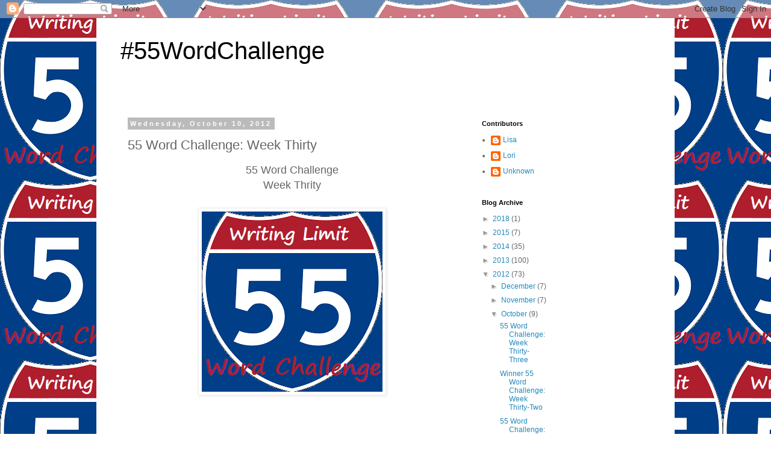

--- FILE ---
content_type: text/html; charset=UTF-8
request_url: http://55wordchallenge.blogspot.com/2012/10/55-word-challenge-week-thirty.html
body_size: 18350
content:
<!DOCTYPE html>
<html class='v2' dir='ltr' lang='en'>
<head>
<link href='https://www.blogger.com/static/v1/widgets/335934321-css_bundle_v2.css' rel='stylesheet' type='text/css'/>
<meta content='width=1100' name='viewport'/>
<meta content='text/html; charset=UTF-8' http-equiv='Content-Type'/>
<meta content='blogger' name='generator'/>
<link href='http://55wordchallenge.blogspot.com/favicon.ico' rel='icon' type='image/x-icon'/>
<link href='http://55wordchallenge.blogspot.com/2012/10/55-word-challenge-week-thirty.html' rel='canonical'/>
<link rel="alternate" type="application/atom+xml" title="#55WordChallenge - Atom" href="http://55wordchallenge.blogspot.com/feeds/posts/default" />
<link rel="alternate" type="application/rss+xml" title="#55WordChallenge - RSS" href="http://55wordchallenge.blogspot.com/feeds/posts/default?alt=rss" />
<link rel="service.post" type="application/atom+xml" title="#55WordChallenge - Atom" href="https://www.blogger.com/feeds/6584936835199117355/posts/default" />

<link rel="alternate" type="application/atom+xml" title="#55WordChallenge - Atom" href="http://55wordchallenge.blogspot.com/feeds/6054401403205507410/comments/default" />
<!--Can't find substitution for tag [blog.ieCssRetrofitLinks]-->
<link href='https://blogger.googleusercontent.com/img/b/R29vZ2xl/AVvXsEhFSniEnF8CZKiKrKielvaQjgtmb6ptaaOohV9LnACQd7H8VqfHxwrhS35JhO31nX8yJ-0KCKw0q1RXiteB5XqeMXCd1ThYFHQDiGLsIB-ZvdO_6o-6ywY_uWciFOzbfR4Xc3b_qmwpPDyb/s1600/Challenge.png' rel='image_src'/>
<meta content='http://55wordchallenge.blogspot.com/2012/10/55-word-challenge-week-thirty.html' property='og:url'/>
<meta content='55 Word Challenge: Week Thirty' property='og:title'/>
<meta content='55 Word Challenge Week Thrity Welcome back to 55Word Challenge. Are you ready to write because I have some fun pictures for you today. For t...' property='og:description'/>
<meta content='https://blogger.googleusercontent.com/img/b/R29vZ2xl/AVvXsEhFSniEnF8CZKiKrKielvaQjgtmb6ptaaOohV9LnACQd7H8VqfHxwrhS35JhO31nX8yJ-0KCKw0q1RXiteB5XqeMXCd1ThYFHQDiGLsIB-ZvdO_6o-6ywY_uWciFOzbfR4Xc3b_qmwpPDyb/w1200-h630-p-k-no-nu/Challenge.png' property='og:image'/>
<title>#55WordChallenge: 55 Word Challenge: Week Thirty</title>
<style id='page-skin-1' type='text/css'><!--
/*
-----------------------------------------------
Blogger Template Style
Name:     Simple
Designer: Blogger
URL:      www.blogger.com
----------------------------------------------- */
/* Content
----------------------------------------------- */
body {
font: normal normal 12px 'Trebuchet MS', Trebuchet, Verdana, sans-serif;
color: #666666;
background: #ffffff url(http://1.bp.blogspot.com/-t6NWEH_hTIo/U101oAyh8YI/AAAAAAAAIBQ/U0_ped9HbX0/s0/Challenge.png) repeat scroll top left;
padding: 0 0 0 0;
}
html body .region-inner {
min-width: 0;
max-width: 100%;
width: auto;
}
h2 {
font-size: 22px;
}
a:link {
text-decoration:none;
color: #2288bb;
}
a:visited {
text-decoration:none;
color: #888888;
}
a:hover {
text-decoration:underline;
color: #33aaff;
}
.body-fauxcolumn-outer .fauxcolumn-inner {
background: transparent none repeat scroll top left;
_background-image: none;
}
.body-fauxcolumn-outer .cap-top {
position: absolute;
z-index: 1;
height: 400px;
width: 100%;
}
.body-fauxcolumn-outer .cap-top .cap-left {
width: 100%;
background: transparent none repeat-x scroll top left;
_background-image: none;
}
.content-outer {
-moz-box-shadow: 0 0 0 rgba(0, 0, 0, .15);
-webkit-box-shadow: 0 0 0 rgba(0, 0, 0, .15);
-goog-ms-box-shadow: 0 0 0 #333333;
box-shadow: 0 0 0 rgba(0, 0, 0, .15);
margin-bottom: 1px;
}
.content-inner {
padding: 10px 40px;
}
.content-inner {
background-color: #ffffff;
}
/* Header
----------------------------------------------- */
.header-outer {
background: transparent none repeat-x scroll 0 -400px;
_background-image: none;
}
.Header h1 {
font: normal normal 40px 'Trebuchet MS',Trebuchet,Verdana,sans-serif;
color: #000000;
text-shadow: 0 0 0 rgba(0, 0, 0, .2);
}
.Header h1 a {
color: #000000;
}
.Header .description {
font-size: 18px;
color: #000000;
}
.header-inner .Header .titlewrapper {
padding: 22px 0;
}
.header-inner .Header .descriptionwrapper {
padding: 0 0;
}
/* Tabs
----------------------------------------------- */
.tabs-inner .section:first-child {
border-top: 0 solid #dddddd;
}
.tabs-inner .section:first-child ul {
margin-top: -1px;
border-top: 1px solid #dddddd;
border-left: 1px solid #dddddd;
border-right: 1px solid #dddddd;
}
.tabs-inner .widget ul {
background: transparent none repeat-x scroll 0 -800px;
_background-image: none;
border-bottom: 1px solid #dddddd;
margin-top: 0;
margin-left: -30px;
margin-right: -30px;
}
.tabs-inner .widget li a {
display: inline-block;
padding: .6em 1em;
font: normal normal 12px 'Trebuchet MS', Trebuchet, Verdana, sans-serif;
color: #000000;
border-left: 1px solid #ffffff;
border-right: 1px solid #dddddd;
}
.tabs-inner .widget li:first-child a {
border-left: none;
}
.tabs-inner .widget li.selected a, .tabs-inner .widget li a:hover {
color: #000000;
background-color: #eeeeee;
text-decoration: none;
}
/* Columns
----------------------------------------------- */
.main-outer {
border-top: 0 solid transparent;
}
.fauxcolumn-left-outer .fauxcolumn-inner {
border-right: 1px solid transparent;
}
.fauxcolumn-right-outer .fauxcolumn-inner {
border-left: 1px solid transparent;
}
/* Headings
----------------------------------------------- */
div.widget > h2,
div.widget h2.title {
margin: 0 0 1em 0;
font: normal bold 11px 'Trebuchet MS',Trebuchet,Verdana,sans-serif;
color: #000000;
}
/* Widgets
----------------------------------------------- */
.widget .zippy {
color: #999999;
text-shadow: 2px 2px 1px rgba(0, 0, 0, .1);
}
.widget .popular-posts ul {
list-style: none;
}
/* Posts
----------------------------------------------- */
h2.date-header {
font: normal bold 11px Arial, Tahoma, Helvetica, FreeSans, sans-serif;
}
.date-header span {
background-color: #bbbbbb;
color: #ffffff;
padding: 0.4em;
letter-spacing: 3px;
margin: inherit;
}
.main-inner {
padding-top: 35px;
padding-bottom: 65px;
}
.main-inner .column-center-inner {
padding: 0 0;
}
.main-inner .column-center-inner .section {
margin: 0 1em;
}
.post {
margin: 0 0 45px 0;
}
h3.post-title, .comments h4 {
font: normal normal 22px 'Trebuchet MS',Trebuchet,Verdana,sans-serif;
margin: .75em 0 0;
}
.post-body {
font-size: 110%;
line-height: 1.4;
position: relative;
}
.post-body img, .post-body .tr-caption-container, .Profile img, .Image img,
.BlogList .item-thumbnail img {
padding: 2px;
background: #ffffff;
border: 1px solid #eeeeee;
-moz-box-shadow: 1px 1px 5px rgba(0, 0, 0, .1);
-webkit-box-shadow: 1px 1px 5px rgba(0, 0, 0, .1);
box-shadow: 1px 1px 5px rgba(0, 0, 0, .1);
}
.post-body img, .post-body .tr-caption-container {
padding: 5px;
}
.post-body .tr-caption-container {
color: #666666;
}
.post-body .tr-caption-container img {
padding: 0;
background: transparent;
border: none;
-moz-box-shadow: 0 0 0 rgba(0, 0, 0, .1);
-webkit-box-shadow: 0 0 0 rgba(0, 0, 0, .1);
box-shadow: 0 0 0 rgba(0, 0, 0, .1);
}
.post-header {
margin: 0 0 1.5em;
line-height: 1.6;
font-size: 90%;
}
.post-footer {
margin: 20px -2px 0;
padding: 5px 10px;
color: #666666;
background-color: #eeeeee;
border-bottom: 1px solid #eeeeee;
line-height: 1.6;
font-size: 90%;
}
#comments .comment-author {
padding-top: 1.5em;
border-top: 1px solid transparent;
background-position: 0 1.5em;
}
#comments .comment-author:first-child {
padding-top: 0;
border-top: none;
}
.avatar-image-container {
margin: .2em 0 0;
}
#comments .avatar-image-container img {
border: 1px solid #eeeeee;
}
/* Comments
----------------------------------------------- */
.comments .comments-content .icon.blog-author {
background-repeat: no-repeat;
background-image: url([data-uri]);
}
.comments .comments-content .loadmore a {
border-top: 1px solid #999999;
border-bottom: 1px solid #999999;
}
.comments .comment-thread.inline-thread {
background-color: #eeeeee;
}
.comments .continue {
border-top: 2px solid #999999;
}
/* Accents
---------------------------------------------- */
.section-columns td.columns-cell {
border-left: 1px solid transparent;
}
.blog-pager {
background: transparent url(//www.blogblog.com/1kt/simple/paging_dot.png) repeat-x scroll top center;
}
.blog-pager-older-link, .home-link,
.blog-pager-newer-link {
background-color: #ffffff;
padding: 5px;
}
.footer-outer {
border-top: 1px dashed #bbbbbb;
}
/* Mobile
----------------------------------------------- */
body.mobile  {
background-size: auto;
}
.mobile .body-fauxcolumn-outer {
background: transparent none repeat scroll top left;
}
.mobile .body-fauxcolumn-outer .cap-top {
background-size: 100% auto;
}
.mobile .content-outer {
-webkit-box-shadow: 0 0 3px rgba(0, 0, 0, .15);
box-shadow: 0 0 3px rgba(0, 0, 0, .15);
}
.mobile .tabs-inner .widget ul {
margin-left: 0;
margin-right: 0;
}
.mobile .post {
margin: 0;
}
.mobile .main-inner .column-center-inner .section {
margin: 0;
}
.mobile .date-header span {
padding: 0.1em 10px;
margin: 0 -10px;
}
.mobile h3.post-title {
margin: 0;
}
.mobile .blog-pager {
background: transparent none no-repeat scroll top center;
}
.mobile .footer-outer {
border-top: none;
}
.mobile .main-inner, .mobile .footer-inner {
background-color: #ffffff;
}
.mobile-index-contents {
color: #666666;
}
.mobile-link-button {
background-color: #2288bb;
}
.mobile-link-button a:link, .mobile-link-button a:visited {
color: #ffffff;
}
.mobile .tabs-inner .section:first-child {
border-top: none;
}
.mobile .tabs-inner .PageList .widget-content {
background-color: #eeeeee;
color: #000000;
border-top: 1px solid #dddddd;
border-bottom: 1px solid #dddddd;
}
.mobile .tabs-inner .PageList .widget-content .pagelist-arrow {
border-left: 1px solid #dddddd;
}

--></style>
<style id='template-skin-1' type='text/css'><!--
body {
min-width: 960px;
}
.content-outer, .content-fauxcolumn-outer, .region-inner {
min-width: 960px;
max-width: 960px;
_width: 960px;
}
.main-inner .columns {
padding-left: 0;
padding-right: 310px;
}
.main-inner .fauxcolumn-center-outer {
left: 0;
right: 310px;
/* IE6 does not respect left and right together */
_width: expression(this.parentNode.offsetWidth -
parseInt("0") -
parseInt("310px") + 'px');
}
.main-inner .fauxcolumn-left-outer {
width: 0;
}
.main-inner .fauxcolumn-right-outer {
width: 310px;
}
.main-inner .column-left-outer {
width: 0;
right: 100%;
margin-left: -0;
}
.main-inner .column-right-outer {
width: 310px;
margin-right: -310px;
}
#layout {
min-width: 0;
}
#layout .content-outer {
min-width: 0;
width: 800px;
}
#layout .region-inner {
min-width: 0;
width: auto;
}
body#layout div.add_widget {
padding: 8px;
}
body#layout div.add_widget a {
margin-left: 32px;
}
--></style>
<style>
    body {background-image:url(http\:\/\/1.bp.blogspot.com\/-t6NWEH_hTIo\/U101oAyh8YI\/AAAAAAAAIBQ\/U0_ped9HbX0\/s0\/Challenge.png);}
    
@media (max-width: 200px) { body {background-image:url(http\:\/\/1.bp.blogspot.com\/-t6NWEH_hTIo\/U101oAyh8YI\/AAAAAAAAIBQ\/U0_ped9HbX0\/w200\/Challenge.png);}}
@media (max-width: 400px) and (min-width: 201px) { body {background-image:url(http\:\/\/1.bp.blogspot.com\/-t6NWEH_hTIo\/U101oAyh8YI\/AAAAAAAAIBQ\/U0_ped9HbX0\/w400\/Challenge.png);}}
@media (max-width: 800px) and (min-width: 401px) { body {background-image:url(http\:\/\/1.bp.blogspot.com\/-t6NWEH_hTIo\/U101oAyh8YI\/AAAAAAAAIBQ\/U0_ped9HbX0\/w800\/Challenge.png);}}
@media (max-width: 1200px) and (min-width: 801px) { body {background-image:url(http\:\/\/1.bp.blogspot.com\/-t6NWEH_hTIo\/U101oAyh8YI\/AAAAAAAAIBQ\/U0_ped9HbX0\/w1200\/Challenge.png);}}
/* Last tag covers anything over one higher than the previous max-size cap. */
@media (min-width: 1201px) { body {background-image:url(http\:\/\/1.bp.blogspot.com\/-t6NWEH_hTIo\/U101oAyh8YI\/AAAAAAAAIBQ\/U0_ped9HbX0\/w1600\/Challenge.png);}}
  </style>
<link href='https://www.blogger.com/dyn-css/authorization.css?targetBlogID=6584936835199117355&amp;zx=eabcd178-3598-4bfc-942e-3ec553e59517' media='none' onload='if(media!=&#39;all&#39;)media=&#39;all&#39;' rel='stylesheet'/><noscript><link href='https://www.blogger.com/dyn-css/authorization.css?targetBlogID=6584936835199117355&amp;zx=eabcd178-3598-4bfc-942e-3ec553e59517' rel='stylesheet'/></noscript>
<meta name='google-adsense-platform-account' content='ca-host-pub-1556223355139109'/>
<meta name='google-adsense-platform-domain' content='blogspot.com'/>

</head>
<body class='loading variant-simplysimple'>
<div class='navbar section' id='navbar' name='Navbar'><div class='widget Navbar' data-version='1' id='Navbar1'><script type="text/javascript">
    function setAttributeOnload(object, attribute, val) {
      if(window.addEventListener) {
        window.addEventListener('load',
          function(){ object[attribute] = val; }, false);
      } else {
        window.attachEvent('onload', function(){ object[attribute] = val; });
      }
    }
  </script>
<div id="navbar-iframe-container"></div>
<script type="text/javascript" src="https://apis.google.com/js/platform.js"></script>
<script type="text/javascript">
      gapi.load("gapi.iframes:gapi.iframes.style.bubble", function() {
        if (gapi.iframes && gapi.iframes.getContext) {
          gapi.iframes.getContext().openChild({
              url: 'https://www.blogger.com/navbar/6584936835199117355?po\x3d6054401403205507410\x26origin\x3dhttp://55wordchallenge.blogspot.com',
              where: document.getElementById("navbar-iframe-container"),
              id: "navbar-iframe"
          });
        }
      });
    </script><script type="text/javascript">
(function() {
var script = document.createElement('script');
script.type = 'text/javascript';
script.src = '//pagead2.googlesyndication.com/pagead/js/google_top_exp.js';
var head = document.getElementsByTagName('head')[0];
if (head) {
head.appendChild(script);
}})();
</script>
</div></div>
<div class='body-fauxcolumns'>
<div class='fauxcolumn-outer body-fauxcolumn-outer'>
<div class='cap-top'>
<div class='cap-left'></div>
<div class='cap-right'></div>
</div>
<div class='fauxborder-left'>
<div class='fauxborder-right'></div>
<div class='fauxcolumn-inner'>
</div>
</div>
<div class='cap-bottom'>
<div class='cap-left'></div>
<div class='cap-right'></div>
</div>
</div>
</div>
<div class='content'>
<div class='content-fauxcolumns'>
<div class='fauxcolumn-outer content-fauxcolumn-outer'>
<div class='cap-top'>
<div class='cap-left'></div>
<div class='cap-right'></div>
</div>
<div class='fauxborder-left'>
<div class='fauxborder-right'></div>
<div class='fauxcolumn-inner'>
</div>
</div>
<div class='cap-bottom'>
<div class='cap-left'></div>
<div class='cap-right'></div>
</div>
</div>
</div>
<div class='content-outer'>
<div class='content-cap-top cap-top'>
<div class='cap-left'></div>
<div class='cap-right'></div>
</div>
<div class='fauxborder-left content-fauxborder-left'>
<div class='fauxborder-right content-fauxborder-right'></div>
<div class='content-inner'>
<header>
<div class='header-outer'>
<div class='header-cap-top cap-top'>
<div class='cap-left'></div>
<div class='cap-right'></div>
</div>
<div class='fauxborder-left header-fauxborder-left'>
<div class='fauxborder-right header-fauxborder-right'></div>
<div class='region-inner header-inner'>
<div class='header section' id='header' name='Header'><div class='widget Header' data-version='1' id='Header1'>
<div id='header-inner'>
<div class='titlewrapper'>
<h1 class='title'>
<a href='http://55wordchallenge.blogspot.com/'>
#55WordChallenge
</a>
</h1>
</div>
<div class='descriptionwrapper'>
<p class='description'><span>
</span></p>
</div>
</div>
</div></div>
</div>
</div>
<div class='header-cap-bottom cap-bottom'>
<div class='cap-left'></div>
<div class='cap-right'></div>
</div>
</div>
</header>
<div class='tabs-outer'>
<div class='tabs-cap-top cap-top'>
<div class='cap-left'></div>
<div class='cap-right'></div>
</div>
<div class='fauxborder-left tabs-fauxborder-left'>
<div class='fauxborder-right tabs-fauxborder-right'></div>
<div class='region-inner tabs-inner'>
<div class='tabs no-items section' id='crosscol' name='Cross-Column'></div>
<div class='tabs no-items section' id='crosscol-overflow' name='Cross-Column 2'></div>
</div>
</div>
<div class='tabs-cap-bottom cap-bottom'>
<div class='cap-left'></div>
<div class='cap-right'></div>
</div>
</div>
<div class='main-outer'>
<div class='main-cap-top cap-top'>
<div class='cap-left'></div>
<div class='cap-right'></div>
</div>
<div class='fauxborder-left main-fauxborder-left'>
<div class='fauxborder-right main-fauxborder-right'></div>
<div class='region-inner main-inner'>
<div class='columns fauxcolumns'>
<div class='fauxcolumn-outer fauxcolumn-center-outer'>
<div class='cap-top'>
<div class='cap-left'></div>
<div class='cap-right'></div>
</div>
<div class='fauxborder-left'>
<div class='fauxborder-right'></div>
<div class='fauxcolumn-inner'>
</div>
</div>
<div class='cap-bottom'>
<div class='cap-left'></div>
<div class='cap-right'></div>
</div>
</div>
<div class='fauxcolumn-outer fauxcolumn-left-outer'>
<div class='cap-top'>
<div class='cap-left'></div>
<div class='cap-right'></div>
</div>
<div class='fauxborder-left'>
<div class='fauxborder-right'></div>
<div class='fauxcolumn-inner'>
</div>
</div>
<div class='cap-bottom'>
<div class='cap-left'></div>
<div class='cap-right'></div>
</div>
</div>
<div class='fauxcolumn-outer fauxcolumn-right-outer'>
<div class='cap-top'>
<div class='cap-left'></div>
<div class='cap-right'></div>
</div>
<div class='fauxborder-left'>
<div class='fauxborder-right'></div>
<div class='fauxcolumn-inner'>
</div>
</div>
<div class='cap-bottom'>
<div class='cap-left'></div>
<div class='cap-right'></div>
</div>
</div>
<!-- corrects IE6 width calculation -->
<div class='columns-inner'>
<div class='column-center-outer'>
<div class='column-center-inner'>
<div class='main section' id='main' name='Main'><div class='widget Blog' data-version='1' id='Blog1'>
<div class='blog-posts hfeed'>

          <div class="date-outer">
        
<h2 class='date-header'><span>Wednesday, October 10, 2012</span></h2>

          <div class="date-posts">
        
<div class='post-outer'>
<div class='post hentry uncustomized-post-template' itemprop='blogPost' itemscope='itemscope' itemtype='http://schema.org/BlogPosting'>
<meta content='https://blogger.googleusercontent.com/img/b/R29vZ2xl/AVvXsEhFSniEnF8CZKiKrKielvaQjgtmb6ptaaOohV9LnACQd7H8VqfHxwrhS35JhO31nX8yJ-0KCKw0q1RXiteB5XqeMXCd1ThYFHQDiGLsIB-ZvdO_6o-6ywY_uWciFOzbfR4Xc3b_qmwpPDyb/s1600/Challenge.png' itemprop='image_url'/>
<meta content='6584936835199117355' itemprop='blogId'/>
<meta content='6054401403205507410' itemprop='postId'/>
<a name='6054401403205507410'></a>
<h3 class='post-title entry-title' itemprop='name'>
55 Word Challenge: Week Thirty
</h3>
<div class='post-header'>
<div class='post-header-line-1'></div>
</div>
<div class='post-body entry-content' id='post-body-6054401403205507410' itemprop='description articleBody'>
<div dir="ltr" style="text-align: left;" trbidi="on"><div class="MsoNormal" style="margin: 0in 0in 10pt; text-align: justify;"><div class="separator" style="clear: both; text-align: center;"><span style="font-size: large;">55 Word Challenge</span></div><div class="separator" style="clear: both; text-align: center;"><span style="font-size: large;">Week Thrity</span></div><span style="font-family: Calibri; font-size: large;"></span><br /><div class="separator" style="clear: both; text-align: center;"><a href="https://blogger.googleusercontent.com/img/b/R29vZ2xl/AVvXsEhFSniEnF8CZKiKrKielvaQjgtmb6ptaaOohV9LnACQd7H8VqfHxwrhS35JhO31nX8yJ-0KCKw0q1RXiteB5XqeMXCd1ThYFHQDiGLsIB-ZvdO_6o-6ywY_uWciFOzbfR4Xc3b_qmwpPDyb/s1600/Challenge.png" imageanchor="1" style="margin-left: 1em; margin-right: 1em;"><span style="font-size: large;"><img border="0" src="https://blogger.googleusercontent.com/img/b/R29vZ2xl/AVvXsEhFSniEnF8CZKiKrKielvaQjgtmb6ptaaOohV9LnACQd7H8VqfHxwrhS35JhO31nX8yJ-0KCKw0q1RXiteB5XqeMXCd1ThYFHQDiGLsIB-ZvdO_6o-6ywY_uWciFOzbfR4Xc3b_qmwpPDyb/s1600/Challenge.png" /></span></a></div><span style="font-family: Calibri; font-size: large;"></span><br /><span style="font-family: Calibri; font-size: large;"></span><br /><div class="separator" style="clear: both; text-align: center;"><span style="font-size: large;"></span><br /></div><span style="font-family: Calibri; font-size: large;">Welcome back to 55Word Challenge. Are you ready to write because I have some fun pictures for you today. </span><br /><span style="font-family: Calibri; font-size: large;"></span><br /><span style="font-family: Calibri; font-size: large;"></span><br /><span style="font-family: Calibri; font-size: large;">For those that are  uninitiated, the 55 Word Challenge is a contest to write a story in 55 words or  less. Not an easy task, but fun and I have been blown away by some of the  entries. See for yourself, all the past contests can be found </span><a href="http://55%20word%20challenge/"><span style="color: blue; font-family: Calibri; font-size: large;">here</span></a><span style="font-family: Calibri;"><span style="font-size: large;">.<o:p></o:p></span></span></div><span style="font-size: large;"></span><br /><span style="font-size: large;"></span><br /><div style="text-align: justify;"><span style="font-family: Calibri; font-size: large;">The challenge begins at noon Eastern time every  Wednesday and ends at noon Thursday. The story is based on one of <span style="color: #cc0000;">three</span> photo prompts and can be written in any  genre you choose. </span></div><span style="font-size: large;"></span><br /><span style="font-size: large;"></span><br /><div style="text-align: justify;"><span style="font-family: Calibri; font-size: large;">The story is to be posted in the comment section below,  along with your <span style="color: red;">twitter handle</span> <span style="color: red;">or email address</span>, so I can contact you if you are the  winner. If you don't want to list your email address, send it to me at  </span><a href="mailto:jezri@writing.com"><span style="color: blue; font-family: Calibri; font-size: large;">jezri@writing.com</span></a><span style="font-family: Calibri; font-size: large;">. I promise I won't  distribute it, but if you are the winner I need a way to notify you and to send  you your prize.</span><br /><span style="font-size: large;"></span><br /></div><span style="font-size: large;"></span><br /><div class="MsoNormal" style="margin: 0in 0in 10pt; text-align: justify;"><a href="https://blogger.googleusercontent.com/img/b/R29vZ2xl/AVvXsEg00NQpgDh6z2glKYcUNacwnK5a2U432quxN8SPA3siaNqNK0MfoQZwGlMtjEKRFYppUzk2m4KHQtCo_g2DVMEfjL5L-gC9dEPgoFsYGaesxPm-ice2K9ISqn-mCz3i19tzA_KM3L_iauGi/s1600/winner.png" imageanchor="1" style="clear: left; float: left; margin-bottom: 1em; margin-right: 1em;"><span style="font-size: large;"><img border="0" closure_uid_1femb1="4" closure_uid_ctzo22="4" closure_uid_gdz72y="18" closure_uid_ldtcr3="16" closure_uid_m2ho20="4" closure_uid_vxos34="5" height="199" src="https://blogger.googleusercontent.com/img/b/R29vZ2xl/AVvXsEg00NQpgDh6z2glKYcUNacwnK5a2U432quxN8SPA3siaNqNK0MfoQZwGlMtjEKRFYppUzk2m4KHQtCo_g2DVMEfjL5L-gC9dEPgoFsYGaesxPm-ice2K9ISqn-mCz3i19tzA_KM3L_iauGi/s200/winner.png" width="200" /></span></a><br /><span style="font-family: Calibri; font-size: large;">And what does the winner get? This purty badge for one.  For two, a gift card for $5.00 from Amazon. The prize will be rewarded within  about week or so, (sometimes I run a bit behind) and sent to your email. Also, I  will be offering a monthly prize to the story I liked the best between the  winners. That will be announced at the end of the month who gets this. </span></div><div class="separator" style="clear: both; text-align: center;"><a href="https://blogger.googleusercontent.com/img/b/R29vZ2xl/AVvXsEitMwkZFxjkkMvfXO1HF0aiyYl-_Q5tFLwmciUlUfB9PyFsuFpt1huflwnBkcwazaCkRiBPYbnfkJVuYi-r6zgyZDWNHOVa7gplxe_29icDSWqp2kcDkhVXzfUNRzo3VC1CYuGh-EE9Nxmc/s1600/TC36092222-10-330-400-29-14-ChildTemplate.png" imageanchor="1" style="margin-left: 1em; margin-right: 1em;"><span style="font-size: large;"><img border="0" height="120" src="https://blogger.googleusercontent.com/img/b/R29vZ2xl/AVvXsEitMwkZFxjkkMvfXO1HF0aiyYl-_Q5tFLwmciUlUfB9PyFsuFpt1huflwnBkcwazaCkRiBPYbnfkJVuYi-r6zgyZDWNHOVa7gplxe_29icDSWqp2kcDkhVXzfUNRzo3VC1CYuGh-EE9Nxmc/s400/TC36092222-10-330-400-29-14-ChildTemplate.png" width="400" /></span></a></div><div class="separator" style="clear: both; text-align: center;"><span style="font-size: large;"></span>&nbsp;</div><div class="separator" style="clear: both; text-align: center;"><span style="font-size: large;"></span>&nbsp;</div><div class="separator" style="clear: both; text-align: center;"><span style="font-size: large;"></span>&nbsp;</div><div class="separator" style="clear: both; text-align: center;"><span style="font-size: large;"></span>&nbsp;</div><div class="separator" style="clear: both; text-align: left;"><span style="font-size: large;">Photo Prompts:</span></div><div class="separator" style="clear: both; text-align: left;"><span style="font-size: large;"></span>&nbsp;</div><div class="separator" style="clear: both; text-align: center;"><a href="https://blogger.googleusercontent.com/img/b/R29vZ2xl/AVvXsEglLWtQ9V720HYi61mmvMRdXw0mgVkXUot-m4iXpi0iYld6PknPGxhYF1kHjxlIk8KyyTAllfqrwLN5zdYhPZym0hTV1IlPoVzYSn_r9RMhbG33bZf-VlnOE8I09LkeGTeYI1-cPHP3i90P/s1600/car-boat.jpg" imageanchor="1" style="margin-left: 1em; margin-right: 1em;"><span style="font-size: large;"><img border="0" height="240" src="https://blogger.googleusercontent.com/img/b/R29vZ2xl/AVvXsEglLWtQ9V720HYi61mmvMRdXw0mgVkXUot-m4iXpi0iYld6PknPGxhYF1kHjxlIk8KyyTAllfqrwLN5zdYhPZym0hTV1IlPoVzYSn_r9RMhbG33bZf-VlnOE8I09LkeGTeYI1-cPHP3i90P/s320/car-boat.jpg" width="320" /></span></a></div><span style="font-size: large;">&nbsp;</span><br /><div class="separator" style="clear: both; text-align: center;"><a href="https://blogger.googleusercontent.com/img/b/R29vZ2xl/AVvXsEjdsxkbQvX31AU-9VcytmCOplK0u8JLk67n1uK5YqPn1UBmrJBvWD1xEVdySI5ICtg4xAkk5YD4xxw5C_X9f8M2h6ic-_HeShyphenhyphenGZePFELYstVxbKcWzkvNOPWW3fhqEqGfmvjiat-FvbpGe/s1600/forest-84.jpg" imageanchor="1" style="margin-left: 1em; margin-right: 1em;"><span style="font-size: large;"><img border="0" height="240" src="https://blogger.googleusercontent.com/img/b/R29vZ2xl/AVvXsEjdsxkbQvX31AU-9VcytmCOplK0u8JLk67n1uK5YqPn1UBmrJBvWD1xEVdySI5ICtg4xAkk5YD4xxw5C_X9f8M2h6ic-_HeShyphenhyphenGZePFELYstVxbKcWzkvNOPWW3fhqEqGfmvjiat-FvbpGe/s320/forest-84.jpg" width="320" /></span></a></div><span style="font-size: large;">&nbsp;</span><br /><div class="separator" style="clear: both; text-align: center;"><a href="https://blogger.googleusercontent.com/img/b/R29vZ2xl/AVvXsEiE1R9urfJT45vVi_KZ9lZeJW0EWsXUHsm2eU9xmWagEv1h4IFT_iDwdLdSqxJkgi-Sip4LP1AoM-DP1aFJbtj1lciWMQGjHpma9ybJhiHIH43W8_Z69p5_oKstqpEelSbj0rwWaj4mNaPs/s1600/bodie-church-steeple.jpg" imageanchor="1" style="margin-left: 1em; margin-right: 1em;"><span style="font-size: large;"><img border="0" height="320" src="https://blogger.googleusercontent.com/img/b/R29vZ2xl/AVvXsEiE1R9urfJT45vVi_KZ9lZeJW0EWsXUHsm2eU9xmWagEv1h4IFT_iDwdLdSqxJkgi-Sip4LP1AoM-DP1aFJbtj1lciWMQGjHpma9ybJhiHIH43W8_Z69p5_oKstqpEelSbj0rwWaj4mNaPs/s320/bodie-church-steeple.jpg" width="240" /></span></a></div><div class="separator" style="clear: both; text-align: center;"><span style="font-size: large;"></span><br /></div><div class="separator" style="clear: both; text-align: center;"><span style="font-size: large;"></span><br /></div><div class="separator" style="clear: both; text-align: left;"><span style="font-size: x-large;">Shameless Plug:</span></div><div class="separator" style="clear: both; text-align: left;"><span style="font-size: x-large;"></span>&nbsp;</div><div class="separator" style="clear: both; text-align: left;"><span style="font-size: x-large;"></span>&nbsp;</div><div class="separator" style="clear: both; text-align: left;"><span style="font-size: x-large;"><a href="http://www.lisamccourthollar.com/p/zombie-run.html">The Zombie Run:</a></span></div><div class="separator" style="clear: both; text-align: left;"><span style="font-size: x-large;"></span>&nbsp;</div><span style="font-size: x-large;"><div class="separator" style="clear: both; text-align: center;"><a href="https://blogger.googleusercontent.com/img/b/R29vZ2xl/AVvXsEjMorpb9Io5heYSWH9bWGmqfWkZ1iChhhuM5dpTCz5-Bu34XfHmVTYme_7K7Nalr_YEiOMPApR2Vm6p82Te7TQenDiHiAjcx9H-f8Ol-u4mG9EwjY4SxKqbEhOSEagoFDQ6ZLo24p6peGSu/s1600/Zombie+proof.png" imageanchor="1" style="clear: right; float: right; margin-bottom: 1em; margin-left: 1em;"><img border="0" height="182" src="https://blogger.googleusercontent.com/img/b/R29vZ2xl/AVvXsEjMorpb9Io5heYSWH9bWGmqfWkZ1iChhhuM5dpTCz5-Bu34XfHmVTYme_7K7Nalr_YEiOMPApR2Vm6p82Te7TQenDiHiAjcx9H-f8Ol-u4mG9EwjY4SxKqbEhOSEagoFDQ6ZLo24p6peGSu/s320/Zombie+proof.png" width="320" /></a></div><div style="text-align: justify;"><span><span style="font-size: large;">Write a Flash  Fiction story, 500 words or less, and post it in the comment section <a href="http://www.lisamccourthollar.com/p/zombie-run.html">here</a>, along with  your twitter handle or email address. I need to know how to contact the winners.  The story can be any genre, but it must include zombies.</span> </span></div><div style="text-align: justify;"><span></span>&nbsp;</div><div style="text-align: justify;"><span><a href="http://www.amazon.com/The-Second-Wave-Apocalyptic-ebook/dp/B008A6MMR0/ref=sr_1_4?ie=UTF8&amp;qid=1349878263&amp;sr=8-4&amp;keywords=Lisa+McCourt+Hollar">The Second Wave: A Post-Apocalyptic Tale:</a></span></div></span><div class="separator" style="clear: both; text-align: left;"><span style="font-size: large;"></span>&nbsp;</div><div class="content"><span style="font-size: large;"></span><div id="outer_postBodyPS" style="height: auto; overflow: hidden; z-index: 1;"><div class="separator" style="clear: both; text-align: center;"><a href="https://blogger.googleusercontent.com/img/b/R29vZ2xl/AVvXsEg_b3AP1ZFsh6_q3pst4MlgadLd-W4n3TgUKbOAs1g4KecnlZMiP2QlxCpbu8sg5d99yuSP9UyhAcWQOfzAuF9g6a9KSn7cf4j8YPA7Xj1riO9SA0f0CHaFqm9kzANgOkHyy75Julh7HrzL/s1600/Second+Wave1.jpg" imageanchor="1" style="clear: left; float: left; margin-bottom: 1em; margin-right: 1em;"><img border="0" height="320" src="https://blogger.googleusercontent.com/img/b/R29vZ2xl/AVvXsEg_b3AP1ZFsh6_q3pst4MlgadLd-W4n3TgUKbOAs1g4KecnlZMiP2QlxCpbu8sg5d99yuSP9UyhAcWQOfzAuF9g6a9KSn7cf4j8YPA7Xj1riO9SA0f0CHaFqm9kzANgOkHyy75Julh7HrzL/s320/Second+Wave1.jpg" width="208" /></a></div><div style="text-align: justify;"><span style="font-size: large;"></span></div><div id="postBodyPS" style="text-align: justify;"><span style="font-size: large;">A young woman, Fran, seeks refuge from the cold in an Ohio  farmhouse. Wanting to forget the past several months and the horror she has  witnessed, she convinces herself that she is safe, at least for the moment.  Relaxing and enjoying the winter scene, she falls asleep and wakes to a new  nightmare. Soon she learns that what happened at the beginning of the Zombie  Apocalypse wasn't the worst of it. There was more to the virus that created the  monsters that now ruled the earth. The infection was mutating and what was  coming next may mean the end for all those left alive.</span></div></div><span style="font-size: large;"></span><div class="psGradient" id="psGradient" style="display: none;"></div><span style="font-size: large;"></span><div id="psPlaceHolder" style="display: none; height: 20px;"><span style="font-size: large;"></span><div id="expandPS" style="display: none; z-index: 3;"><span class="swSprite s_expandChevron"></span><a class="showMore" href="http://www.amazon.com/The-Second-Wave-Apocalyptic-ebook/dp/B008A6MMR0/ref=sr_1_4?ie=UTF8&amp;qid=1349878263&amp;sr=8-4&amp;keywords=Lisa+McCourt+Hollar#"><span style="font-size: large;">Show More</span></a><span style="font-size: large;"> </span></div></div><span style="font-size: large;"></span><div id="collapsePS" style="display: none; padding-top: 3px;"><span class="swSprite s_collapseChevron"></span><a class="showLess" href="http://www.amazon.com/The-Second-Wave-Apocalyptic-ebook/dp/B008A6MMR0/ref=sr_1_4?ie=UTF8&amp;qid=1349878263&amp;sr=8-4&amp;keywords=Lisa+McCourt+Hollar#"><span style="font-size: large;">Show Less</span></a><span style="font-size: large;"> </span></div><noscript></noscript></div></div>
<div style='clear: both;'></div>
</div>
<div class='post-footer'>
<div class='post-footer-line post-footer-line-1'>
<span class='post-author vcard'>
Posted by
<span class='fn' itemprop='author' itemscope='itemscope' itemtype='http://schema.org/Person'>
<meta content='https://www.blogger.com/profile/01912641441536207956' itemprop='url'/>
<a class='g-profile' href='https://www.blogger.com/profile/01912641441536207956' rel='author' title='author profile'>
<span itemprop='name'>Lisa</span>
</a>
</span>
</span>
<span class='post-timestamp'>
at
<meta content='http://55wordchallenge.blogspot.com/2012/10/55-word-challenge-week-thirty.html' itemprop='url'/>
<a class='timestamp-link' href='http://55wordchallenge.blogspot.com/2012/10/55-word-challenge-week-thirty.html' rel='bookmark' title='permanent link'><abbr class='published' itemprop='datePublished' title='2012-10-10T12:00:00-04:00'>12:00&#8239;PM</abbr></a>
</span>
<span class='post-comment-link'>
</span>
<span class='post-icons'>
<span class='item-control blog-admin pid-1769588560'>
<a href='https://www.blogger.com/post-edit.g?blogID=6584936835199117355&postID=6054401403205507410&from=pencil' title='Edit Post'>
<img alt='' class='icon-action' height='18' src='https://resources.blogblog.com/img/icon18_edit_allbkg.gif' width='18'/>
</a>
</span>
</span>
<div class='post-share-buttons goog-inline-block'>
<a class='goog-inline-block share-button sb-email' href='https://www.blogger.com/share-post.g?blogID=6584936835199117355&postID=6054401403205507410&target=email' target='_blank' title='Email This'><span class='share-button-link-text'>Email This</span></a><a class='goog-inline-block share-button sb-blog' href='https://www.blogger.com/share-post.g?blogID=6584936835199117355&postID=6054401403205507410&target=blog' onclick='window.open(this.href, "_blank", "height=270,width=475"); return false;' target='_blank' title='BlogThis!'><span class='share-button-link-text'>BlogThis!</span></a><a class='goog-inline-block share-button sb-twitter' href='https://www.blogger.com/share-post.g?blogID=6584936835199117355&postID=6054401403205507410&target=twitter' target='_blank' title='Share to X'><span class='share-button-link-text'>Share to X</span></a><a class='goog-inline-block share-button sb-facebook' href='https://www.blogger.com/share-post.g?blogID=6584936835199117355&postID=6054401403205507410&target=facebook' onclick='window.open(this.href, "_blank", "height=430,width=640"); return false;' target='_blank' title='Share to Facebook'><span class='share-button-link-text'>Share to Facebook</span></a><a class='goog-inline-block share-button sb-pinterest' href='https://www.blogger.com/share-post.g?blogID=6584936835199117355&postID=6054401403205507410&target=pinterest' target='_blank' title='Share to Pinterest'><span class='share-button-link-text'>Share to Pinterest</span></a>
</div>
</div>
<div class='post-footer-line post-footer-line-2'>
<span class='post-labels'>
Labels:
<a href='http://55wordchallenge.blogspot.com/search/label/55%20word%20challenge' rel='tag'>55 word challenge</a>,
<a href='http://55wordchallenge.blogspot.com/search/label/55%20word%20fiction' rel='tag'>55 word fiction</a>,
<a href='http://55wordchallenge.blogspot.com/search/label/55%20words' rel='tag'>55 words</a>,
<a href='http://55wordchallenge.blogspot.com/search/label/challenge' rel='tag'>challenge</a>,
<a href='http://55wordchallenge.blogspot.com/search/label/writing%20contest' rel='tag'>writing contest</a>
</span>
</div>
<div class='post-footer-line post-footer-line-3'>
<span class='post-location'>
</span>
</div>
</div>
</div>
<div class='comments' id='comments'>
<a name='comments'></a>
<h4>12 comments:</h4>
<div class='comments-content'>
<script async='async' src='' type='text/javascript'></script>
<script type='text/javascript'>
    (function() {
      var items = null;
      var msgs = null;
      var config = {};

// <![CDATA[
      var cursor = null;
      if (items && items.length > 0) {
        cursor = parseInt(items[items.length - 1].timestamp) + 1;
      }

      var bodyFromEntry = function(entry) {
        var text = (entry &&
                    ((entry.content && entry.content.$t) ||
                     (entry.summary && entry.summary.$t))) ||
            '';
        if (entry && entry.gd$extendedProperty) {
          for (var k in entry.gd$extendedProperty) {
            if (entry.gd$extendedProperty[k].name == 'blogger.contentRemoved') {
              return '<span class="deleted-comment">' + text + '</span>';
            }
          }
        }
        return text;
      }

      var parse = function(data) {
        cursor = null;
        var comments = [];
        if (data && data.feed && data.feed.entry) {
          for (var i = 0, entry; entry = data.feed.entry[i]; i++) {
            var comment = {};
            // comment ID, parsed out of the original id format
            var id = /blog-(\d+).post-(\d+)/.exec(entry.id.$t);
            comment.id = id ? id[2] : null;
            comment.body = bodyFromEntry(entry);
            comment.timestamp = Date.parse(entry.published.$t) + '';
            if (entry.author && entry.author.constructor === Array) {
              var auth = entry.author[0];
              if (auth) {
                comment.author = {
                  name: (auth.name ? auth.name.$t : undefined),
                  profileUrl: (auth.uri ? auth.uri.$t : undefined),
                  avatarUrl: (auth.gd$image ? auth.gd$image.src : undefined)
                };
              }
            }
            if (entry.link) {
              if (entry.link[2]) {
                comment.link = comment.permalink = entry.link[2].href;
              }
              if (entry.link[3]) {
                var pid = /.*comments\/default\/(\d+)\?.*/.exec(entry.link[3].href);
                if (pid && pid[1]) {
                  comment.parentId = pid[1];
                }
              }
            }
            comment.deleteclass = 'item-control blog-admin';
            if (entry.gd$extendedProperty) {
              for (var k in entry.gd$extendedProperty) {
                if (entry.gd$extendedProperty[k].name == 'blogger.itemClass') {
                  comment.deleteclass += ' ' + entry.gd$extendedProperty[k].value;
                } else if (entry.gd$extendedProperty[k].name == 'blogger.displayTime') {
                  comment.displayTime = entry.gd$extendedProperty[k].value;
                }
              }
            }
            comments.push(comment);
          }
        }
        return comments;
      };

      var paginator = function(callback) {
        if (hasMore()) {
          var url = config.feed + '?alt=json&v=2&orderby=published&reverse=false&max-results=50';
          if (cursor) {
            url += '&published-min=' + new Date(cursor).toISOString();
          }
          window.bloggercomments = function(data) {
            var parsed = parse(data);
            cursor = parsed.length < 50 ? null
                : parseInt(parsed[parsed.length - 1].timestamp) + 1
            callback(parsed);
            window.bloggercomments = null;
          }
          url += '&callback=bloggercomments';
          var script = document.createElement('script');
          script.type = 'text/javascript';
          script.src = url;
          document.getElementsByTagName('head')[0].appendChild(script);
        }
      };
      var hasMore = function() {
        return !!cursor;
      };
      var getMeta = function(key, comment) {
        if ('iswriter' == key) {
          var matches = !!comment.author
              && comment.author.name == config.authorName
              && comment.author.profileUrl == config.authorUrl;
          return matches ? 'true' : '';
        } else if ('deletelink' == key) {
          return config.baseUri + '/comment/delete/'
               + config.blogId + '/' + comment.id;
        } else if ('deleteclass' == key) {
          return comment.deleteclass;
        }
        return '';
      };

      var replybox = null;
      var replyUrlParts = null;
      var replyParent = undefined;

      var onReply = function(commentId, domId) {
        if (replybox == null) {
          // lazily cache replybox, and adjust to suit this style:
          replybox = document.getElementById('comment-editor');
          if (replybox != null) {
            replybox.height = '250px';
            replybox.style.display = 'block';
            replyUrlParts = replybox.src.split('#');
          }
        }
        if (replybox && (commentId !== replyParent)) {
          replybox.src = '';
          document.getElementById(domId).insertBefore(replybox, null);
          replybox.src = replyUrlParts[0]
              + (commentId ? '&parentID=' + commentId : '')
              + '#' + replyUrlParts[1];
          replyParent = commentId;
        }
      };

      var hash = (window.location.hash || '#').substring(1);
      var startThread, targetComment;
      if (/^comment-form_/.test(hash)) {
        startThread = hash.substring('comment-form_'.length);
      } else if (/^c[0-9]+$/.test(hash)) {
        targetComment = hash.substring(1);
      }

      // Configure commenting API:
      var configJso = {
        'maxDepth': config.maxThreadDepth
      };
      var provider = {
        'id': config.postId,
        'data': items,
        'loadNext': paginator,
        'hasMore': hasMore,
        'getMeta': getMeta,
        'onReply': onReply,
        'rendered': true,
        'initComment': targetComment,
        'initReplyThread': startThread,
        'config': configJso,
        'messages': msgs
      };

      var render = function() {
        if (window.goog && window.goog.comments) {
          var holder = document.getElementById('comment-holder');
          window.goog.comments.render(holder, provider);
        }
      };

      // render now, or queue to render when library loads:
      if (window.goog && window.goog.comments) {
        render();
      } else {
        window.goog = window.goog || {};
        window.goog.comments = window.goog.comments || {};
        window.goog.comments.loadQueue = window.goog.comments.loadQueue || [];
        window.goog.comments.loadQueue.push(render);
      }
    })();
// ]]>
  </script>
<div id='comment-holder'>
<div class="comment-thread toplevel-thread"><ol id="top-ra"><li class="comment" id="c3793173718486378247"><div class="avatar-image-container"><img src="//resources.blogblog.com/img/blank.gif" alt=""/></div><div class="comment-block"><div class="comment-header"><cite class="user"><a href="http://www.blogger.com/profile/02835457803350119002" rel="nofollow">Christopher Blanchard</a></cite><span class="icon user "></span><span class="datetime secondary-text"><a rel="nofollow" href="http://55wordchallenge.blogspot.com/2012/10/55-word-challenge-week-thirty.html?showComment=1349886167347#c3793173718486378247">October 10, 2012 at 12:22&#8239;PM</a></span></div><p class="comment-content">I remember the abandoned church in the grounds behind the school. Everyone was convinced it was haunted. Everyone but me. So, I took the dare, and I went inside. I found out, I was right, it wasn&#8217;t haunted. At least, not until I met the mad priest and his axe. Now, it&#8217;s haunted by me.<br><br>@BlanchardAuthor<br>55 words</p><span class="comment-actions secondary-text"><a class="comment-reply" target="_self" data-comment-id="3793173718486378247">Reply</a><span class="item-control blog-admin blog-admin pid-1253860047"><a target="_self" href="https://www.blogger.com/comment/delete/6584936835199117355/3793173718486378247">Delete</a></span></span></div><div class="comment-replies"><div id="c3793173718486378247-rt" class="comment-thread inline-thread hidden"><span class="thread-toggle thread-expanded"><span class="thread-arrow"></span><span class="thread-count"><a target="_self">Replies</a></span></span><ol id="c3793173718486378247-ra" class="thread-chrome thread-expanded"><div></div><div id="c3793173718486378247-continue" class="continue"><a class="comment-reply" target="_self" data-comment-id="3793173718486378247">Reply</a></div></ol></div></div><div class="comment-replybox-single" id="c3793173718486378247-ce"></div></li><li class="comment" id="c1380705338340538282"><div class="avatar-image-container"><img src="//resources.blogblog.com/img/blank.gif" alt=""/></div><div class="comment-block"><div class="comment-header"><cite class="user"><a href="http://www.blogger.com/profile/05504298750127152026" rel="nofollow">Jeffrey Hollar</a></cite><span class="icon user "></span><span class="datetime secondary-text"><a rel="nofollow" href="http://55wordchallenge.blogspot.com/2012/10/55-word-challenge-week-thirty.html?showComment=1349886678052#c1380705338340538282">October 10, 2012 at 12:31&#8239;PM</a></span></div><p class="comment-content">Full Metal Treats<br><br>Weldon always hated them Halloweens when more kids come &#8216;round than he had candy to hand out and this weren&#8217;t much different. There was way more Shamblers than he had bullets for. <br><br>Well &#8216;til the bastards learned the trick o&#8217; climbin&#8217; stairs to get him, he still had plenty of steel-jacketed treats to hand out.<br><br>55 words  @klingorengi<br></p><span class="comment-actions secondary-text"><a class="comment-reply" target="_self" data-comment-id="1380705338340538282">Reply</a><span class="item-control blog-admin blog-admin pid-1253860047"><a target="_self" href="https://www.blogger.com/comment/delete/6584936835199117355/1380705338340538282">Delete</a></span></span></div><div class="comment-replies"><div id="c1380705338340538282-rt" class="comment-thread inline-thread hidden"><span class="thread-toggle thread-expanded"><span class="thread-arrow"></span><span class="thread-count"><a target="_self">Replies</a></span></span><ol id="c1380705338340538282-ra" class="thread-chrome thread-expanded"><div></div><div id="c1380705338340538282-continue" class="continue"><a class="comment-reply" target="_self" data-comment-id="1380705338340538282">Reply</a></div></ol></div></div><div class="comment-replybox-single" id="c1380705338340538282-ce"></div></li><li class="comment" id="c1556507778615579529"><div class="avatar-image-container"><img src="//resources.blogblog.com/img/blank.gif" alt=""/></div><div class="comment-block"><div class="comment-header"><cite class="user"><a href="http://mysoulstears.wordpress.com/" rel="nofollow">mysoulstears</a></cite><span class="icon user "></span><span class="datetime secondary-text"><a rel="nofollow" href="http://55wordchallenge.blogspot.com/2012/10/55-word-challenge-week-thirty.html?showComment=1349886967649#c1556507778615579529">October 10, 2012 at 12:36&#8239;PM</a></span></div><p class="comment-content">Well, Saint Peter, I told &#39;em the first thing the Garcias would shoot when showed up was that tower. They put me in there anyway. And the Garcias shot it full of holes. That&#8217;s how I got to these gates. Now can I go in, or was I too sinful when I was alive?<br><br>55 words<br>@LurchMunster</p><span class="comment-actions secondary-text"><a class="comment-reply" target="_self" data-comment-id="1556507778615579529">Reply</a><span class="item-control blog-admin blog-admin pid-1253860047"><a target="_self" href="https://www.blogger.com/comment/delete/6584936835199117355/1556507778615579529">Delete</a></span></span></div><div class="comment-replies"><div id="c1556507778615579529-rt" class="comment-thread inline-thread hidden"><span class="thread-toggle thread-expanded"><span class="thread-arrow"></span><span class="thread-count"><a target="_self">Replies</a></span></span><ol id="c1556507778615579529-ra" class="thread-chrome thread-expanded"><div></div><div id="c1556507778615579529-continue" class="continue"><a class="comment-reply" target="_self" data-comment-id="1556507778615579529">Reply</a></div></ol></div></div><div class="comment-replybox-single" id="c1556507778615579529-ce"></div></li><li class="comment" id="c7162109919483489"><div class="avatar-image-container"><img src="//resources.blogblog.com/img/blank.gif" alt=""/></div><div class="comment-block"><div class="comment-header"><cite class="user"><a href="http://www.blogger.com/profile/13771855447802399708" rel="nofollow">Nick</a></cite><span class="icon user "></span><span class="datetime secondary-text"><a rel="nofollow" href="http://55wordchallenge.blogspot.com/2012/10/55-word-challenge-week-thirty.html?showComment=1349891409463#c7162109919483489">October 10, 2012 at 1:50&#8239;PM</a></span></div><p class="comment-content"><br>A Little Night Flying<br><br>Ignoring the splinters in his knees, Timmy peered into the rafters.<br>They were here! He had risen at dawn for days, following them a little further each time.<br>In the gathering twilight, he could hear faint eager squeaks, welcoming him. <br>They would fly soon. He edged onto the parapet; his dream about to be realised.<br><br>55 Words<br>@nickjohns999</p><span class="comment-actions secondary-text"><a class="comment-reply" target="_self" data-comment-id="7162109919483489">Reply</a><span class="item-control blog-admin blog-admin pid-1253860047"><a target="_self" href="https://www.blogger.com/comment/delete/6584936835199117355/7162109919483489">Delete</a></span></span></div><div class="comment-replies"><div id="c7162109919483489-rt" class="comment-thread inline-thread hidden"><span class="thread-toggle thread-expanded"><span class="thread-arrow"></span><span class="thread-count"><a target="_self">Replies</a></span></span><ol id="c7162109919483489-ra" class="thread-chrome thread-expanded"><div></div><div id="c7162109919483489-continue" class="continue"><a class="comment-reply" target="_self" data-comment-id="7162109919483489">Reply</a></div></ol></div></div><div class="comment-replybox-single" id="c7162109919483489-ce"></div></li><li class="comment" id="c6864344620743435495"><div class="avatar-image-container"><img src="//resources.blogblog.com/img/blank.gif" alt=""/></div><div class="comment-block"><div class="comment-header"><cite class="user"><a href="http://www.blogger.com/profile/16099073155611304764" rel="nofollow">Rebecca Grace Allen</a></cite><span class="icon user "></span><span class="datetime secondary-text"><a rel="nofollow" href="http://55wordchallenge.blogspot.com/2012/10/55-word-challenge-week-thirty.html?showComment=1349892516454#c6864344620743435495">October 10, 2012 at 2:08&#8239;PM</a></span></div><p class="comment-content">Sunlight.<br><br>Graham can almost see it though the spires of disease that bristled at his flesh, breaking him down until he was crawling through leaves on the mottled floor.<br><br>He doesn&#8217;t hear Layla whisper, &#8220;Don&#8217;t leave me.&#8221;<br><br>Her words hush with the dense wood of cancer he leaves behind, floating away until he is free.<br><br>55 words<br>@RGraceAllen</p><span class="comment-actions secondary-text"><a class="comment-reply" target="_self" data-comment-id="6864344620743435495">Reply</a><span class="item-control blog-admin blog-admin pid-1253860047"><a target="_self" href="https://www.blogger.com/comment/delete/6584936835199117355/6864344620743435495">Delete</a></span></span></div><div class="comment-replies"><div id="c6864344620743435495-rt" class="comment-thread inline-thread hidden"><span class="thread-toggle thread-expanded"><span class="thread-arrow"></span><span class="thread-count"><a target="_self">Replies</a></span></span><ol id="c6864344620743435495-ra" class="thread-chrome thread-expanded"><div></div><div id="c6864344620743435495-continue" class="continue"><a class="comment-reply" target="_self" data-comment-id="6864344620743435495">Reply</a></div></ol></div></div><div class="comment-replybox-single" id="c6864344620743435495-ce"></div></li><li class="comment" id="c6765442175325577623"><div class="avatar-image-container"><img src="//resources.blogblog.com/img/blank.gif" alt=""/></div><div class="comment-block"><div class="comment-header"><cite class="user"><a href="http://www.martha.net" rel="nofollow">Martha Bechtel</a></cite><span class="icon user "></span><span class="datetime secondary-text"><a rel="nofollow" href="http://55wordchallenge.blogspot.com/2012/10/55-word-challenge-week-thirty.html?showComment=1349896057196#c6765442175325577623">October 10, 2012 at 3:07&#8239;PM</a></span></div><p class="comment-content">This is where churches come to die.<br><br>Proud weathered hulls drifting on echoes of lost faith, shadows overlapping as they cluster among the gravestones. Memories of wood and stone waiting, <em>yearning</em>, to be counted among the dead.<br><br>It&#39;s taken me years to learn to see them and a lifetime to learn to sing them home.<br><br>55 words<br>@MarthaBechtel</p><span class="comment-actions secondary-text"><a class="comment-reply" target="_self" data-comment-id="6765442175325577623">Reply</a><span class="item-control blog-admin blog-admin pid-1253860047"><a target="_self" href="https://www.blogger.com/comment/delete/6584936835199117355/6765442175325577623">Delete</a></span></span></div><div class="comment-replies"><div id="c6765442175325577623-rt" class="comment-thread inline-thread hidden"><span class="thread-toggle thread-expanded"><span class="thread-arrow"></span><span class="thread-count"><a target="_self">Replies</a></span></span><ol id="c6765442175325577623-ra" class="thread-chrome thread-expanded"><div></div><div id="c6765442175325577623-continue" class="continue"><a class="comment-reply" target="_self" data-comment-id="6765442175325577623">Reply</a></div></ol></div></div><div class="comment-replybox-single" id="c6765442175325577623-ce"></div></li><li class="comment" id="c4240695124880319489"><div class="avatar-image-container"><img src="//resources.blogblog.com/img/blank.gif" alt=""/></div><div class="comment-block"><div class="comment-header"><cite class="user"><a href="http://www.blogger.com/profile/11786326364037397675" rel="nofollow">Leona</a></cite><span class="icon user "></span><span class="datetime secondary-text"><a rel="nofollow" href="http://55wordchallenge.blogspot.com/2012/10/55-word-challenge-week-thirty.html?showComment=1349902631738#c4240695124880319489">October 10, 2012 at 4:57&#8239;PM</a></span></div><p class="comment-content">Bats in the belfry kept me company as I staked out my target. The hypocritical abusive murderer would get his due. I aimed the rifle, my sites and my sight holding steady. Just a few more steps. My finger squeezed on the trigger. His head exploded in orange, gray, and red.<br><br><br>My sister is avenged.<br></p><span class="comment-actions secondary-text"><a class="comment-reply" target="_self" data-comment-id="4240695124880319489">Reply</a><span class="item-control blog-admin blog-admin pid-1253860047"><a target="_self" href="https://www.blogger.com/comment/delete/6584936835199117355/4240695124880319489">Delete</a></span></span></div><div class="comment-replies"><div id="c4240695124880319489-rt" class="comment-thread inline-thread"><span class="thread-toggle thread-expanded"><span class="thread-arrow"></span><span class="thread-count"><a target="_self">Replies</a></span></span><ol id="c4240695124880319489-ra" class="thread-chrome thread-expanded"><div><li class="comment" id="c5592271484689579516"><div class="avatar-image-container"><img src="//resources.blogblog.com/img/blank.gif" alt=""/></div><div class="comment-block"><div class="comment-header"><cite class="user"><a href="http://www.blogger.com/profile/11786326364037397675" rel="nofollow">Leona</a></cite><span class="icon user "></span><span class="datetime secondary-text"><a rel="nofollow" href="http://55wordchallenge.blogspot.com/2012/10/55-word-challenge-week-thirty.html?showComment=1349902675273#c5592271484689579516">October 10, 2012 at 4:57&#8239;PM</a></span></div><p class="comment-content">Oh and my twitter is @L_Bushman ;-)</p><span class="comment-actions secondary-text"><span class="item-control blog-admin blog-admin pid-1253860047"><a target="_self" href="https://www.blogger.com/comment/delete/6584936835199117355/5592271484689579516">Delete</a></span></span></div><div class="comment-replies"><div id="c5592271484689579516-rt" class="comment-thread inline-thread hidden"><span class="thread-toggle thread-expanded"><span class="thread-arrow"></span><span class="thread-count"><a target="_self">Replies</a></span></span><ol id="c5592271484689579516-ra" class="thread-chrome thread-expanded"><div></div><div id="c5592271484689579516-continue" class="continue"><a class="comment-reply" target="_self" data-comment-id="5592271484689579516">Reply</a></div></ol></div></div><div class="comment-replybox-single" id="c5592271484689579516-ce"></div></li></div><div id="c4240695124880319489-continue" class="continue"><a class="comment-reply" target="_self" data-comment-id="4240695124880319489">Reply</a></div></ol></div></div><div class="comment-replybox-single" id="c4240695124880319489-ce"></div></li><li class="comment" id="c6943274502352453413"><div class="avatar-image-container"><img src="//resources.blogblog.com/img/blank.gif" alt=""/></div><div class="comment-block"><div class="comment-header"><cite class="user"><a href="http://by.davidaludwig.com/" rel="nofollow">David A Ludwig</a></cite><span class="icon user "></span><span class="datetime secondary-text"><a rel="nofollow" href="http://55wordchallenge.blogspot.com/2012/10/55-word-challenge-week-thirty.html?showComment=1349910719779#c6943274502352453413">October 10, 2012 at 7:11&#8239;PM</a></span></div><p class="comment-content">The Englishman&#8217;s car was no better than Father Yevgeny&#8217;s. Alas, renown didn&#8217;t come to you out in the Russian hinterlands.<br><br>After a pleasant drive across Europe, all that remained was to cross the channel and show Caractacus that he wasn&#8217;t the only automotive genius in the world.<br><br>Now why was the miracle car listing starboard?<br><br><br>55 words<br>@DavidALudwig</p><span class="comment-actions secondary-text"><a class="comment-reply" target="_self" data-comment-id="6943274502352453413">Reply</a><span class="item-control blog-admin blog-admin pid-1253860047"><a target="_self" href="https://www.blogger.com/comment/delete/6584936835199117355/6943274502352453413">Delete</a></span></span></div><div class="comment-replies"><div id="c6943274502352453413-rt" class="comment-thread inline-thread hidden"><span class="thread-toggle thread-expanded"><span class="thread-arrow"></span><span class="thread-count"><a target="_self">Replies</a></span></span><ol id="c6943274502352453413-ra" class="thread-chrome thread-expanded"><div></div><div id="c6943274502352453413-continue" class="continue"><a class="comment-reply" target="_self" data-comment-id="6943274502352453413">Reply</a></div></ol></div></div><div class="comment-replybox-single" id="c6943274502352453413-ce"></div></li><li class="comment" id="c9169188903614230160"><div class="avatar-image-container"><img src="//resources.blogblog.com/img/blank.gif" alt=""/></div><div class="comment-block"><div class="comment-header"><cite class="user"><a href="http://www.blogger.com/profile/05343416717330536392" rel="nofollow">Bullish</a></cite><span class="icon user "></span><span class="datetime secondary-text"><a rel="nofollow" href="http://55wordchallenge.blogspot.com/2012/10/55-word-challenge-week-thirty.html?showComment=1349911590066#c9169188903614230160">October 10, 2012 at 7:26&#8239;PM</a></span></div><p class="comment-content">SACRILEGE<br><br>The town council pronounced St. Augustine&#8217;s too antiquated for use and slated it for the woodpile. The love of my life was cut down in her prime and crafted into its rafters. Will you slay her twice, faithless Judases.? Though I am but a tree, yet I splinter and bleed. Why didn&#8217;t they fell me?<br><br>- - - - -<br>55 words / @bullishink</p><span class="comment-actions secondary-text"><a class="comment-reply" target="_self" data-comment-id="9169188903614230160">Reply</a><span class="item-control blog-admin blog-admin pid-1253860047"><a target="_self" href="https://www.blogger.com/comment/delete/6584936835199117355/9169188903614230160">Delete</a></span></span></div><div class="comment-replies"><div id="c9169188903614230160-rt" class="comment-thread inline-thread hidden"><span class="thread-toggle thread-expanded"><span class="thread-arrow"></span><span class="thread-count"><a target="_self">Replies</a></span></span><ol id="c9169188903614230160-ra" class="thread-chrome thread-expanded"><div></div><div id="c9169188903614230160-continue" class="continue"><a class="comment-reply" target="_self" data-comment-id="9169188903614230160">Reply</a></div></ol></div></div><div class="comment-replybox-single" id="c9169188903614230160-ce"></div></li><li class="comment" id="c7585749437357009824"><div class="avatar-image-container"><img src="//resources.blogblog.com/img/blank.gif" alt=""/></div><div class="comment-block"><div class="comment-header"><cite class="user"><a href="http://meadowbee.wordpress.com" rel="nofollow">DebC</a></cite><span class="icon user "></span><span class="datetime secondary-text"><a rel="nofollow" href="http://55wordchallenge.blogspot.com/2012/10/55-word-challenge-week-thirty.html?showComment=1349922671292#c7585749437357009824">October 10, 2012 at 10:31&#8239;PM</a></span></div><p class="comment-content">Thick, sunless forest gives way to a less dense mass of trees, and blessedly, the sun.  <br><br>Jimmy has been walking for days with no food, very little water and no shelter save what he made for himself.  His clothes are dirty and torn.  One shoe is missing a sole.  <br><br>Weeping, he staggers towards the light.  <br><br>55 words <br> @debc</p><span class="comment-actions secondary-text"><a class="comment-reply" target="_self" data-comment-id="7585749437357009824">Reply</a><span class="item-control blog-admin blog-admin pid-1253860047"><a target="_self" href="https://www.blogger.com/comment/delete/6584936835199117355/7585749437357009824">Delete</a></span></span></div><div class="comment-replies"><div id="c7585749437357009824-rt" class="comment-thread inline-thread hidden"><span class="thread-toggle thread-expanded"><span class="thread-arrow"></span><span class="thread-count"><a target="_self">Replies</a></span></span><ol id="c7585749437357009824-ra" class="thread-chrome thread-expanded"><div></div><div id="c7585749437357009824-continue" class="continue"><a class="comment-reply" target="_self" data-comment-id="7585749437357009824">Reply</a></div></ol></div></div><div class="comment-replybox-single" id="c7585749437357009824-ce"></div></li><li class="comment" id="c3269036697516663380"><div class="avatar-image-container"><img src="//resources.blogblog.com/img/blank.gif" alt=""/></div><div class="comment-block"><div class="comment-header"><cite class="user"><a href="http://mikeemiller.wordpress.com/" rel="nofollow">mikeemiller</a></cite><span class="icon user "></span><span class="datetime secondary-text"><a rel="nofollow" href="http://55wordchallenge.blogspot.com/2012/10/55-word-challenge-week-thirty.html?showComment=1349968575988#c3269036697516663380">October 11, 2012 at 11:16&#8239;AM</a></span></div><p class="comment-content">The building sat alone like us.  Once, we were full of life.  We were vibrant.  The old church was, too.  Now, it sits cold.  Lifeless.<br><br>I run my hand over the curve in Jenny&#8217;s belly.  She&#8217;s not without life.  Perhaps we could bring life back to this old relic.  Even if just for a moment.<br><br>55 Words<br>@MikeEMillerBook<br></p><span class="comment-actions secondary-text"><a class="comment-reply" target="_self" data-comment-id="3269036697516663380">Reply</a><span class="item-control blog-admin blog-admin pid-1253860047"><a target="_self" href="https://www.blogger.com/comment/delete/6584936835199117355/3269036697516663380">Delete</a></span></span></div><div class="comment-replies"><div id="c3269036697516663380-rt" class="comment-thread inline-thread hidden"><span class="thread-toggle thread-expanded"><span class="thread-arrow"></span><span class="thread-count"><a target="_self">Replies</a></span></span><ol id="c3269036697516663380-ra" class="thread-chrome thread-expanded"><div></div><div id="c3269036697516663380-continue" class="continue"><a class="comment-reply" target="_self" data-comment-id="3269036697516663380">Reply</a></div></ol></div></div><div class="comment-replybox-single" id="c3269036697516663380-ce"></div></li></ol><div id="top-continue" class="continue"><a class="comment-reply" target="_self">Add comment</a></div><div class="comment-replybox-thread" id="top-ce"></div><div class="loadmore hidden" data-post-id="6054401403205507410"><a target="_self">Load more...</a></div></div>
</div>
</div>
<p class='comment-footer'>
<div class='comment-form'>
<a name='comment-form'></a>
<p>
</p>
<a href='https://www.blogger.com/comment/frame/6584936835199117355?po=6054401403205507410&hl=en&saa=85391&origin=http://55wordchallenge.blogspot.com' id='comment-editor-src'></a>
<iframe allowtransparency='true' class='blogger-iframe-colorize blogger-comment-from-post' frameborder='0' height='410px' id='comment-editor' name='comment-editor' src='' width='100%'></iframe>
<script src='https://www.blogger.com/static/v1/jsbin/2830521187-comment_from_post_iframe.js' type='text/javascript'></script>
<script type='text/javascript'>
      BLOG_CMT_createIframe('https://www.blogger.com/rpc_relay.html');
    </script>
</div>
</p>
<div id='backlinks-container'>
<div id='Blog1_backlinks-container'>
</div>
</div>
</div>
</div>

        </div></div>
      
</div>
<div class='blog-pager' id='blog-pager'>
<span id='blog-pager-newer-link'>
<a class='blog-pager-newer-link' href='http://55wordchallenge.blogspot.com/2012/10/winner-55-word-challenge-week-thirty.html' id='Blog1_blog-pager-newer-link' title='Newer Post'>Newer Post</a>
</span>
<span id='blog-pager-older-link'>
<a class='blog-pager-older-link' href='http://55wordchallenge.blogspot.com/2012/10/winner-55-word-challenge-week-twenty.html' id='Blog1_blog-pager-older-link' title='Older Post'>Older Post</a>
</span>
<a class='home-link' href='http://55wordchallenge.blogspot.com/'>Home</a>
</div>
<div class='clear'></div>
<div class='post-feeds'>
<div class='feed-links'>
Subscribe to:
<a class='feed-link' href='http://55wordchallenge.blogspot.com/feeds/6054401403205507410/comments/default' target='_blank' type='application/atom+xml'>Post Comments (Atom)</a>
</div>
</div>
</div></div>
</div>
</div>
<div class='column-left-outer'>
<div class='column-left-inner'>
<aside>
</aside>
</div>
</div>
<div class='column-right-outer'>
<div class='column-right-inner'>
<aside>
<div class='sidebar section' id='sidebar-right-1'><div class='widget Profile' data-version='1' id='Profile1'>
<h2>Contributors</h2>
<div class='widget-content'>
<ul>
<li><a class='profile-name-link g-profile' href='https://www.blogger.com/profile/01912641441536207956' style='background-image: url(//www.blogger.com/img/logo-16.png);'>Lisa</a></li>
<li><a class='profile-name-link g-profile' href='https://www.blogger.com/profile/00627753507423390187' style='background-image: url(//www.blogger.com/img/logo-16.png);'>Lori</a></li>
<li><a class='profile-name-link g-profile' href='https://www.blogger.com/profile/00971686377049763453' style='background-image: url(//www.blogger.com/img/logo-16.png);'>Unknown</a></li>
</ul>
<div class='clear'></div>
</div>
</div></div>
<table border='0' cellpadding='0' cellspacing='0' class='section-columns columns-2'>
<tbody>
<tr>
<td class='first columns-cell'>
<div class='sidebar section' id='sidebar-right-2-1'><div class='widget BlogArchive' data-version='1' id='BlogArchive1'>
<h2>Blog Archive</h2>
<div class='widget-content'>
<div id='ArchiveList'>
<div id='BlogArchive1_ArchiveList'>
<ul class='hierarchy'>
<li class='archivedate collapsed'>
<a class='toggle' href='javascript:void(0)'>
<span class='zippy'>

        &#9658;&#160;
      
</span>
</a>
<a class='post-count-link' href='http://55wordchallenge.blogspot.com/2018/'>
2018
</a>
<span class='post-count' dir='ltr'>(1)</span>
<ul class='hierarchy'>
<li class='archivedate collapsed'>
<a class='toggle' href='javascript:void(0)'>
<span class='zippy'>

        &#9658;&#160;
      
</span>
</a>
<a class='post-count-link' href='http://55wordchallenge.blogspot.com/2018/01/'>
January
</a>
<span class='post-count' dir='ltr'>(1)</span>
</li>
</ul>
</li>
</ul>
<ul class='hierarchy'>
<li class='archivedate collapsed'>
<a class='toggle' href='javascript:void(0)'>
<span class='zippy'>

        &#9658;&#160;
      
</span>
</a>
<a class='post-count-link' href='http://55wordchallenge.blogspot.com/2015/'>
2015
</a>
<span class='post-count' dir='ltr'>(7)</span>
<ul class='hierarchy'>
<li class='archivedate collapsed'>
<a class='toggle' href='javascript:void(0)'>
<span class='zippy'>

        &#9658;&#160;
      
</span>
</a>
<a class='post-count-link' href='http://55wordchallenge.blogspot.com/2015/11/'>
November
</a>
<span class='post-count' dir='ltr'>(5)</span>
</li>
</ul>
<ul class='hierarchy'>
<li class='archivedate collapsed'>
<a class='toggle' href='javascript:void(0)'>
<span class='zippy'>

        &#9658;&#160;
      
</span>
</a>
<a class='post-count-link' href='http://55wordchallenge.blogspot.com/2015/10/'>
October
</a>
<span class='post-count' dir='ltr'>(2)</span>
</li>
</ul>
</li>
</ul>
<ul class='hierarchy'>
<li class='archivedate collapsed'>
<a class='toggle' href='javascript:void(0)'>
<span class='zippy'>

        &#9658;&#160;
      
</span>
</a>
<a class='post-count-link' href='http://55wordchallenge.blogspot.com/2014/'>
2014
</a>
<span class='post-count' dir='ltr'>(35)</span>
<ul class='hierarchy'>
<li class='archivedate collapsed'>
<a class='toggle' href='javascript:void(0)'>
<span class='zippy'>

        &#9658;&#160;
      
</span>
</a>
<a class='post-count-link' href='http://55wordchallenge.blogspot.com/2014/07/'>
July
</a>
<span class='post-count' dir='ltr'>(1)</span>
</li>
</ul>
<ul class='hierarchy'>
<li class='archivedate collapsed'>
<a class='toggle' href='javascript:void(0)'>
<span class='zippy'>

        &#9658;&#160;
      
</span>
</a>
<a class='post-count-link' href='http://55wordchallenge.blogspot.com/2014/06/'>
June
</a>
<span class='post-count' dir='ltr'>(8)</span>
</li>
</ul>
<ul class='hierarchy'>
<li class='archivedate collapsed'>
<a class='toggle' href='javascript:void(0)'>
<span class='zippy'>

        &#9658;&#160;
      
</span>
</a>
<a class='post-count-link' href='http://55wordchallenge.blogspot.com/2014/05/'>
May
</a>
<span class='post-count' dir='ltr'>(6)</span>
</li>
</ul>
<ul class='hierarchy'>
<li class='archivedate collapsed'>
<a class='toggle' href='javascript:void(0)'>
<span class='zippy'>

        &#9658;&#160;
      
</span>
</a>
<a class='post-count-link' href='http://55wordchallenge.blogspot.com/2014/04/'>
April
</a>
<span class='post-count' dir='ltr'>(3)</span>
</li>
</ul>
<ul class='hierarchy'>
<li class='archivedate collapsed'>
<a class='toggle' href='javascript:void(0)'>
<span class='zippy'>

        &#9658;&#160;
      
</span>
</a>
<a class='post-count-link' href='http://55wordchallenge.blogspot.com/2014/03/'>
March
</a>
<span class='post-count' dir='ltr'>(4)</span>
</li>
</ul>
<ul class='hierarchy'>
<li class='archivedate collapsed'>
<a class='toggle' href='javascript:void(0)'>
<span class='zippy'>

        &#9658;&#160;
      
</span>
</a>
<a class='post-count-link' href='http://55wordchallenge.blogspot.com/2014/02/'>
February
</a>
<span class='post-count' dir='ltr'>(6)</span>
</li>
</ul>
<ul class='hierarchy'>
<li class='archivedate collapsed'>
<a class='toggle' href='javascript:void(0)'>
<span class='zippy'>

        &#9658;&#160;
      
</span>
</a>
<a class='post-count-link' href='http://55wordchallenge.blogspot.com/2014/01/'>
January
</a>
<span class='post-count' dir='ltr'>(7)</span>
</li>
</ul>
</li>
</ul>
<ul class='hierarchy'>
<li class='archivedate collapsed'>
<a class='toggle' href='javascript:void(0)'>
<span class='zippy'>

        &#9658;&#160;
      
</span>
</a>
<a class='post-count-link' href='http://55wordchallenge.blogspot.com/2013/'>
2013
</a>
<span class='post-count' dir='ltr'>(100)</span>
<ul class='hierarchy'>
<li class='archivedate collapsed'>
<a class='toggle' href='javascript:void(0)'>
<span class='zippy'>

        &#9658;&#160;
      
</span>
</a>
<a class='post-count-link' href='http://55wordchallenge.blogspot.com/2013/12/'>
December
</a>
<span class='post-count' dir='ltr'>(8)</span>
</li>
</ul>
<ul class='hierarchy'>
<li class='archivedate collapsed'>
<a class='toggle' href='javascript:void(0)'>
<span class='zippy'>

        &#9658;&#160;
      
</span>
</a>
<a class='post-count-link' href='http://55wordchallenge.blogspot.com/2013/10/'>
October
</a>
<span class='post-count' dir='ltr'>(10)</span>
</li>
</ul>
<ul class='hierarchy'>
<li class='archivedate collapsed'>
<a class='toggle' href='javascript:void(0)'>
<span class='zippy'>

        &#9658;&#160;
      
</span>
</a>
<a class='post-count-link' href='http://55wordchallenge.blogspot.com/2013/09/'>
September
</a>
<span class='post-count' dir='ltr'>(8)</span>
</li>
</ul>
<ul class='hierarchy'>
<li class='archivedate collapsed'>
<a class='toggle' href='javascript:void(0)'>
<span class='zippy'>

        &#9658;&#160;
      
</span>
</a>
<a class='post-count-link' href='http://55wordchallenge.blogspot.com/2013/08/'>
August
</a>
<span class='post-count' dir='ltr'>(8)</span>
</li>
</ul>
<ul class='hierarchy'>
<li class='archivedate collapsed'>
<a class='toggle' href='javascript:void(0)'>
<span class='zippy'>

        &#9658;&#160;
      
</span>
</a>
<a class='post-count-link' href='http://55wordchallenge.blogspot.com/2013/07/'>
July
</a>
<span class='post-count' dir='ltr'>(10)</span>
</li>
</ul>
<ul class='hierarchy'>
<li class='archivedate collapsed'>
<a class='toggle' href='javascript:void(0)'>
<span class='zippy'>

        &#9658;&#160;
      
</span>
</a>
<a class='post-count-link' href='http://55wordchallenge.blogspot.com/2013/06/'>
June
</a>
<span class='post-count' dir='ltr'>(8)</span>
</li>
</ul>
<ul class='hierarchy'>
<li class='archivedate collapsed'>
<a class='toggle' href='javascript:void(0)'>
<span class='zippy'>

        &#9658;&#160;
      
</span>
</a>
<a class='post-count-link' href='http://55wordchallenge.blogspot.com/2013/05/'>
May
</a>
<span class='post-count' dir='ltr'>(11)</span>
</li>
</ul>
<ul class='hierarchy'>
<li class='archivedate collapsed'>
<a class='toggle' href='javascript:void(0)'>
<span class='zippy'>

        &#9658;&#160;
      
</span>
</a>
<a class='post-count-link' href='http://55wordchallenge.blogspot.com/2013/04/'>
April
</a>
<span class='post-count' dir='ltr'>(14)</span>
</li>
</ul>
<ul class='hierarchy'>
<li class='archivedate collapsed'>
<a class='toggle' href='javascript:void(0)'>
<span class='zippy'>

        &#9658;&#160;
      
</span>
</a>
<a class='post-count-link' href='http://55wordchallenge.blogspot.com/2013/03/'>
March
</a>
<span class='post-count' dir='ltr'>(6)</span>
</li>
</ul>
<ul class='hierarchy'>
<li class='archivedate collapsed'>
<a class='toggle' href='javascript:void(0)'>
<span class='zippy'>

        &#9658;&#160;
      
</span>
</a>
<a class='post-count-link' href='http://55wordchallenge.blogspot.com/2013/02/'>
February
</a>
<span class='post-count' dir='ltr'>(8)</span>
</li>
</ul>
<ul class='hierarchy'>
<li class='archivedate collapsed'>
<a class='toggle' href='javascript:void(0)'>
<span class='zippy'>

        &#9658;&#160;
      
</span>
</a>
<a class='post-count-link' href='http://55wordchallenge.blogspot.com/2013/01/'>
January
</a>
<span class='post-count' dir='ltr'>(9)</span>
</li>
</ul>
</li>
</ul>
<ul class='hierarchy'>
<li class='archivedate expanded'>
<a class='toggle' href='javascript:void(0)'>
<span class='zippy toggle-open'>

        &#9660;&#160;
      
</span>
</a>
<a class='post-count-link' href='http://55wordchallenge.blogspot.com/2012/'>
2012
</a>
<span class='post-count' dir='ltr'>(73)</span>
<ul class='hierarchy'>
<li class='archivedate collapsed'>
<a class='toggle' href='javascript:void(0)'>
<span class='zippy'>

        &#9658;&#160;
      
</span>
</a>
<a class='post-count-link' href='http://55wordchallenge.blogspot.com/2012/12/'>
December
</a>
<span class='post-count' dir='ltr'>(7)</span>
</li>
</ul>
<ul class='hierarchy'>
<li class='archivedate collapsed'>
<a class='toggle' href='javascript:void(0)'>
<span class='zippy'>

        &#9658;&#160;
      
</span>
</a>
<a class='post-count-link' href='http://55wordchallenge.blogspot.com/2012/11/'>
November
</a>
<span class='post-count' dir='ltr'>(7)</span>
</li>
</ul>
<ul class='hierarchy'>
<li class='archivedate expanded'>
<a class='toggle' href='javascript:void(0)'>
<span class='zippy toggle-open'>

        &#9660;&#160;
      
</span>
</a>
<a class='post-count-link' href='http://55wordchallenge.blogspot.com/2012/10/'>
October
</a>
<span class='post-count' dir='ltr'>(9)</span>
<ul class='posts'>
<li><a href='http://55wordchallenge.blogspot.com/2012/10/55-word-challenge-week-thirty-three.html'>55 Word Challenge: Week Thirty-Three</a></li>
<li><a href='http://55wordchallenge.blogspot.com/2012/10/winner-55-word-challenge-week-thirty-two.html'>Winner 55 Word Challenge: Week Thirty-Two</a></li>
<li><a href='http://55wordchallenge.blogspot.com/2012/10/55-word-challenge-week-thirty-two.html'>55 Word Challenge: Week Thirty-Two</a></li>
<li><a href='http://55wordchallenge.blogspot.com/2012/10/winner-55-word-challenge-week-thirty-one.html'>Winner 55 Word Challenge: Week Thirty-One</a></li>
<li><a href='http://55wordchallenge.blogspot.com/2012/10/55-word-challenge-week-thirty-one.html'>55 Word Challenge: Week Thirty-One</a></li>
<li><a href='http://55wordchallenge.blogspot.com/2012/10/winner-55-word-challenge-week-thirty.html'>Winner 55 Word Challenge: Week Thirty</a></li>
<li><a href='http://55wordchallenge.blogspot.com/2012/10/55-word-challenge-week-thirty.html'>55 Word Challenge: Week Thirty</a></li>
<li><a href='http://55wordchallenge.blogspot.com/2012/10/winner-55-word-challenge-week-twenty.html'>Winner 55 Word Challenge: Week Twenty-Nine</a></li>
<li><a href='http://55wordchallenge.blogspot.com/2012/10/55-word-challenge-week-twenty-nine.html'>55 Word Challenge: Week Twenty-Nine</a></li>
</ul>
</li>
</ul>
<ul class='hierarchy'>
<li class='archivedate collapsed'>
<a class='toggle' href='javascript:void(0)'>
<span class='zippy'>

        &#9658;&#160;
      
</span>
</a>
<a class='post-count-link' href='http://55wordchallenge.blogspot.com/2012/09/'>
September
</a>
<span class='post-count' dir='ltr'>(8)</span>
</li>
</ul>
<ul class='hierarchy'>
<li class='archivedate collapsed'>
<a class='toggle' href='javascript:void(0)'>
<span class='zippy'>

        &#9658;&#160;
      
</span>
</a>
<a class='post-count-link' href='http://55wordchallenge.blogspot.com/2012/08/'>
August
</a>
<span class='post-count' dir='ltr'>(11)</span>
</li>
</ul>
<ul class='hierarchy'>
<li class='archivedate collapsed'>
<a class='toggle' href='javascript:void(0)'>
<span class='zippy'>

        &#9658;&#160;
      
</span>
</a>
<a class='post-count-link' href='http://55wordchallenge.blogspot.com/2012/07/'>
July
</a>
<span class='post-count' dir='ltr'>(6)</span>
</li>
</ul>
<ul class='hierarchy'>
<li class='archivedate collapsed'>
<a class='toggle' href='javascript:void(0)'>
<span class='zippy'>

        &#9658;&#160;
      
</span>
</a>
<a class='post-count-link' href='http://55wordchallenge.blogspot.com/2012/06/'>
June
</a>
<span class='post-count' dir='ltr'>(8)</span>
</li>
</ul>
<ul class='hierarchy'>
<li class='archivedate collapsed'>
<a class='toggle' href='javascript:void(0)'>
<span class='zippy'>

        &#9658;&#160;
      
</span>
</a>
<a class='post-count-link' href='http://55wordchallenge.blogspot.com/2012/05/'>
May
</a>
<span class='post-count' dir='ltr'>(10)</span>
</li>
</ul>
<ul class='hierarchy'>
<li class='archivedate collapsed'>
<a class='toggle' href='javascript:void(0)'>
<span class='zippy'>

        &#9658;&#160;
      
</span>
</a>
<a class='post-count-link' href='http://55wordchallenge.blogspot.com/2012/04/'>
April
</a>
<span class='post-count' dir='ltr'>(2)</span>
</li>
</ul>
<ul class='hierarchy'>
<li class='archivedate collapsed'>
<a class='toggle' href='javascript:void(0)'>
<span class='zippy'>

        &#9658;&#160;
      
</span>
</a>
<a class='post-count-link' href='http://55wordchallenge.blogspot.com/2012/03/'>
March
</a>
<span class='post-count' dir='ltr'>(5)</span>
</li>
</ul>
</li>
</ul>
<ul class='hierarchy'>
<li class='archivedate collapsed'>
<a class='toggle' href='javascript:void(0)'>
<span class='zippy'>

        &#9658;&#160;
      
</span>
</a>
<a class='post-count-link' href='http://55wordchallenge.blogspot.com/2011/'>
2011
</a>
<span class='post-count' dir='ltr'>(3)</span>
<ul class='hierarchy'>
<li class='archivedate collapsed'>
<a class='toggle' href='javascript:void(0)'>
<span class='zippy'>

        &#9658;&#160;
      
</span>
</a>
<a class='post-count-link' href='http://55wordchallenge.blogspot.com/2011/06/'>
June
</a>
<span class='post-count' dir='ltr'>(1)</span>
</li>
</ul>
<ul class='hierarchy'>
<li class='archivedate collapsed'>
<a class='toggle' href='javascript:void(0)'>
<span class='zippy'>

        &#9658;&#160;
      
</span>
</a>
<a class='post-count-link' href='http://55wordchallenge.blogspot.com/2011/05/'>
May
</a>
<span class='post-count' dir='ltr'>(2)</span>
</li>
</ul>
</li>
</ul>
</div>
</div>
<div class='clear'></div>
</div>
</div></div>
</td>
<td class='columns-cell'>
<div class='sidebar no-items section' id='sidebar-right-2-2'></div>
</td>
</tr>
</tbody>
</table>
<div class='sidebar no-items section' id='sidebar-right-3'></div>
</aside>
</div>
</div>
</div>
<div style='clear: both'></div>
<!-- columns -->
</div>
<!-- main -->
</div>
</div>
<div class='main-cap-bottom cap-bottom'>
<div class='cap-left'></div>
<div class='cap-right'></div>
</div>
</div>
<footer>
<div class='footer-outer'>
<div class='footer-cap-top cap-top'>
<div class='cap-left'></div>
<div class='cap-right'></div>
</div>
<div class='fauxborder-left footer-fauxborder-left'>
<div class='fauxborder-right footer-fauxborder-right'></div>
<div class='region-inner footer-inner'>
<div class='foot no-items section' id='footer-1'></div>
<table border='0' cellpadding='0' cellspacing='0' class='section-columns columns-2'>
<tbody>
<tr>
<td class='first columns-cell'>
<div class='foot no-items section' id='footer-2-1'></div>
</td>
<td class='columns-cell'>
<div class='foot no-items section' id='footer-2-2'></div>
</td>
</tr>
</tbody>
</table>
<!-- outside of the include in order to lock Attribution widget -->
<div class='foot section' id='footer-3' name='Footer'><div class='widget Attribution' data-version='1' id='Attribution1'>
<div class='widget-content' style='text-align: center;'>
Simple theme. Powered by <a href='https://www.blogger.com' target='_blank'>Blogger</a>.
</div>
<div class='clear'></div>
</div></div>
</div>
</div>
<div class='footer-cap-bottom cap-bottom'>
<div class='cap-left'></div>
<div class='cap-right'></div>
</div>
</div>
</footer>
<!-- content -->
</div>
</div>
<div class='content-cap-bottom cap-bottom'>
<div class='cap-left'></div>
<div class='cap-right'></div>
</div>
</div>
</div>
<script type='text/javascript'>
    window.setTimeout(function() {
        document.body.className = document.body.className.replace('loading', '');
      }, 10);
  </script>

<script type="text/javascript" src="https://www.blogger.com/static/v1/widgets/2028843038-widgets.js"></script>
<script type='text/javascript'>
window['__wavt'] = 'AOuZoY6kqFCuPv4SGdKZaJsHYDlynwLRrg:1768899616672';_WidgetManager._Init('//www.blogger.com/rearrange?blogID\x3d6584936835199117355','//55wordchallenge.blogspot.com/2012/10/55-word-challenge-week-thirty.html','6584936835199117355');
_WidgetManager._SetDataContext([{'name': 'blog', 'data': {'blogId': '6584936835199117355', 'title': '#55WordChallenge', 'url': 'http://55wordchallenge.blogspot.com/2012/10/55-word-challenge-week-thirty.html', 'canonicalUrl': 'http://55wordchallenge.blogspot.com/2012/10/55-word-challenge-week-thirty.html', 'homepageUrl': 'http://55wordchallenge.blogspot.com/', 'searchUrl': 'http://55wordchallenge.blogspot.com/search', 'canonicalHomepageUrl': 'http://55wordchallenge.blogspot.com/', 'blogspotFaviconUrl': 'http://55wordchallenge.blogspot.com/favicon.ico', 'bloggerUrl': 'https://www.blogger.com', 'hasCustomDomain': false, 'httpsEnabled': true, 'enabledCommentProfileImages': true, 'gPlusViewType': 'FILTERED_POSTMOD', 'adultContent': false, 'analyticsAccountNumber': '', 'encoding': 'UTF-8', 'locale': 'en', 'localeUnderscoreDelimited': 'en', 'languageDirection': 'ltr', 'isPrivate': false, 'isMobile': false, 'isMobileRequest': false, 'mobileClass': '', 'isPrivateBlog': false, 'isDynamicViewsAvailable': true, 'feedLinks': '\x3clink rel\x3d\x22alternate\x22 type\x3d\x22application/atom+xml\x22 title\x3d\x22#55WordChallenge - Atom\x22 href\x3d\x22http://55wordchallenge.blogspot.com/feeds/posts/default\x22 /\x3e\n\x3clink rel\x3d\x22alternate\x22 type\x3d\x22application/rss+xml\x22 title\x3d\x22#55WordChallenge - RSS\x22 href\x3d\x22http://55wordchallenge.blogspot.com/feeds/posts/default?alt\x3drss\x22 /\x3e\n\x3clink rel\x3d\x22service.post\x22 type\x3d\x22application/atom+xml\x22 title\x3d\x22#55WordChallenge - Atom\x22 href\x3d\x22https://www.blogger.com/feeds/6584936835199117355/posts/default\x22 /\x3e\n\n\x3clink rel\x3d\x22alternate\x22 type\x3d\x22application/atom+xml\x22 title\x3d\x22#55WordChallenge - Atom\x22 href\x3d\x22http://55wordchallenge.blogspot.com/feeds/6054401403205507410/comments/default\x22 /\x3e\n', 'meTag': '', 'adsenseHostId': 'ca-host-pub-1556223355139109', 'adsenseHasAds': false, 'adsenseAutoAds': false, 'boqCommentIframeForm': true, 'loginRedirectParam': '', 'view': '', 'dynamicViewsCommentsSrc': '//www.blogblog.com/dynamicviews/4224c15c4e7c9321/js/comments.js', 'dynamicViewsScriptSrc': '//www.blogblog.com/dynamicviews/6e0d22adcfa5abea', 'plusOneApiSrc': 'https://apis.google.com/js/platform.js', 'disableGComments': true, 'interstitialAccepted': false, 'sharing': {'platforms': [{'name': 'Get link', 'key': 'link', 'shareMessage': 'Get link', 'target': ''}, {'name': 'Facebook', 'key': 'facebook', 'shareMessage': 'Share to Facebook', 'target': 'facebook'}, {'name': 'BlogThis!', 'key': 'blogThis', 'shareMessage': 'BlogThis!', 'target': 'blog'}, {'name': 'X', 'key': 'twitter', 'shareMessage': 'Share to X', 'target': 'twitter'}, {'name': 'Pinterest', 'key': 'pinterest', 'shareMessage': 'Share to Pinterest', 'target': 'pinterest'}, {'name': 'Email', 'key': 'email', 'shareMessage': 'Email', 'target': 'email'}], 'disableGooglePlus': true, 'googlePlusShareButtonWidth': 0, 'googlePlusBootstrap': '\x3cscript type\x3d\x22text/javascript\x22\x3ewindow.___gcfg \x3d {\x27lang\x27: \x27en\x27};\x3c/script\x3e'}, 'hasCustomJumpLinkMessage': false, 'jumpLinkMessage': 'Read more', 'pageType': 'item', 'postId': '6054401403205507410', 'postImageThumbnailUrl': 'https://blogger.googleusercontent.com/img/b/R29vZ2xl/AVvXsEhFSniEnF8CZKiKrKielvaQjgtmb6ptaaOohV9LnACQd7H8VqfHxwrhS35JhO31nX8yJ-0KCKw0q1RXiteB5XqeMXCd1ThYFHQDiGLsIB-ZvdO_6o-6ywY_uWciFOzbfR4Xc3b_qmwpPDyb/s72-c/Challenge.png', 'postImageUrl': 'https://blogger.googleusercontent.com/img/b/R29vZ2xl/AVvXsEhFSniEnF8CZKiKrKielvaQjgtmb6ptaaOohV9LnACQd7H8VqfHxwrhS35JhO31nX8yJ-0KCKw0q1RXiteB5XqeMXCd1ThYFHQDiGLsIB-ZvdO_6o-6ywY_uWciFOzbfR4Xc3b_qmwpPDyb/s1600/Challenge.png', 'pageName': '55 Word Challenge: Week Thirty', 'pageTitle': '#55WordChallenge: 55 Word Challenge: Week Thirty'}}, {'name': 'features', 'data': {}}, {'name': 'messages', 'data': {'edit': 'Edit', 'linkCopiedToClipboard': 'Link copied to clipboard!', 'ok': 'Ok', 'postLink': 'Post Link'}}, {'name': 'template', 'data': {'name': 'Simple', 'localizedName': 'Simple', 'isResponsive': false, 'isAlternateRendering': false, 'isCustom': false, 'variant': 'simplysimple', 'variantId': 'simplysimple'}}, {'name': 'view', 'data': {'classic': {'name': 'classic', 'url': '?view\x3dclassic'}, 'flipcard': {'name': 'flipcard', 'url': '?view\x3dflipcard'}, 'magazine': {'name': 'magazine', 'url': '?view\x3dmagazine'}, 'mosaic': {'name': 'mosaic', 'url': '?view\x3dmosaic'}, 'sidebar': {'name': 'sidebar', 'url': '?view\x3dsidebar'}, 'snapshot': {'name': 'snapshot', 'url': '?view\x3dsnapshot'}, 'timeslide': {'name': 'timeslide', 'url': '?view\x3dtimeslide'}, 'isMobile': false, 'title': '55 Word Challenge: Week Thirty', 'description': '55 Word Challenge Week Thrity Welcome back to 55Word Challenge. Are you ready to write because I have some fun pictures for you today. For t...', 'featuredImage': 'https://blogger.googleusercontent.com/img/b/R29vZ2xl/AVvXsEhFSniEnF8CZKiKrKielvaQjgtmb6ptaaOohV9LnACQd7H8VqfHxwrhS35JhO31nX8yJ-0KCKw0q1RXiteB5XqeMXCd1ThYFHQDiGLsIB-ZvdO_6o-6ywY_uWciFOzbfR4Xc3b_qmwpPDyb/s1600/Challenge.png', 'url': 'http://55wordchallenge.blogspot.com/2012/10/55-word-challenge-week-thirty.html', 'type': 'item', 'isSingleItem': true, 'isMultipleItems': false, 'isError': false, 'isPage': false, 'isPost': true, 'isHomepage': false, 'isArchive': false, 'isLabelSearch': false, 'postId': 6054401403205507410}}]);
_WidgetManager._RegisterWidget('_NavbarView', new _WidgetInfo('Navbar1', 'navbar', document.getElementById('Navbar1'), {}, 'displayModeFull'));
_WidgetManager._RegisterWidget('_HeaderView', new _WidgetInfo('Header1', 'header', document.getElementById('Header1'), {}, 'displayModeFull'));
_WidgetManager._RegisterWidget('_BlogView', new _WidgetInfo('Blog1', 'main', document.getElementById('Blog1'), {'cmtInteractionsEnabled': false, 'lightboxEnabled': true, 'lightboxModuleUrl': 'https://www.blogger.com/static/v1/jsbin/4049919853-lbx.js', 'lightboxCssUrl': 'https://www.blogger.com/static/v1/v-css/828616780-lightbox_bundle.css'}, 'displayModeFull'));
_WidgetManager._RegisterWidget('_ProfileView', new _WidgetInfo('Profile1', 'sidebar-right-1', document.getElementById('Profile1'), {}, 'displayModeFull'));
_WidgetManager._RegisterWidget('_BlogArchiveView', new _WidgetInfo('BlogArchive1', 'sidebar-right-2-1', document.getElementById('BlogArchive1'), {'languageDirection': 'ltr', 'loadingMessage': 'Loading\x26hellip;'}, 'displayModeFull'));
_WidgetManager._RegisterWidget('_AttributionView', new _WidgetInfo('Attribution1', 'footer-3', document.getElementById('Attribution1'), {}, 'displayModeFull'));
</script>
</body>
</html>